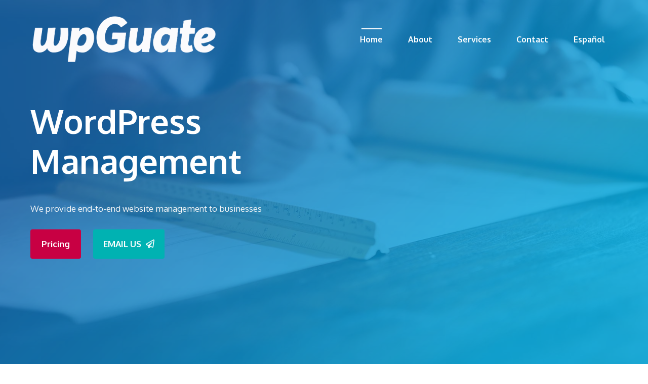

--- FILE ---
content_type: text/css
request_url: https://wpguate.com/wp-content/uploads/generateblocks/style-25.css?ver=1761184836
body_size: 1203
content:
.gb-container-352e6923{position:relative;overflow-x:hidden;overflow-y:hidden;background-image:linear-gradient(135deg, var(--accent) 20%, var(--accent-2) 80%);}.gb-container-352e6923:before{content:"";background-image:url(https://wpguate.com/wp-content/uploads/2020/02/serviceman.jpg);background-repeat:no-repeat;background-position:center top;background-size:cover;z-index:0;position:absolute;top:0;right:0;bottom:0;left:0;transition:inherit;pointer-events:none;opacity:0.2;}.gb-container-352e6923.gb-has-dynamic-bg:before{background-image:var(--background-url);}.gb-container-352e6923.gb-no-dynamic-bg:before{background-image:none;}.gb-container-e351cdb4{max-width:1200px;z-index:1;position:relative;padding:200px 20px 280px;margin-right:auto;margin-left:auto;}.gb-container-dd9f9ec2{width:55%;}.gb-container-73181470{max-width:1200px;display:flex;column-gap:80px;row-gap:60px;padding:80px 20px 100px;margin-right:auto;margin-left:auto;}.gb-container-828e0aab{width:50%;}.gb-container-cbee843e{width:50%;}.gb-container-9a17a4d1{max-width:1200px;padding:60px 20px 140px;margin-right:auto;margin-left:auto;}.gb-container-e10e787b{height:100%;padding:40px;border-radius:20px;border-top:8px solid var(--accent-3);background-color:var(--base-2);}.gb-grid-wrapper > .gb-grid-column-e10e787b{width:33.33%;}.gb-container-be6a46bd{display:flex;justify-content:center;margin-top:-80px;margin-bottom:30px;}.gb-container-b79e82e8{height:100%;padding:40px;border-radius:20px;border-top:8px solid var(--accent-3);background-color:var(--base-2);}.gb-grid-wrapper > .gb-grid-column-b79e82e8{width:33.33%;}.gb-container-fac2b35b{display:flex;justify-content:center;margin-top:-80px;margin-bottom:30px;}.gb-container-950be03f{height:100%;padding:40px;border-radius:20px;border-top:8px solid var(--accent-3);background-color:var(--base-2);}.gb-grid-wrapper > .gb-grid-column-950be03f{width:33.33%;}.gb-container-59aefa9e{display:flex;justify-content:center;margin-top:-80px;margin-bottom:30px;}.gb-container-a0c3e5ba{background-color:var(--accent);}.gb-container-0947b03e{max-width:1200px;padding:50px 20px 20px;margin-right:auto;margin-left:auto;color:var(--base-3);}.gb-container-0947b03e a{color:var(--base-3);}.gb-grid-wrapper > .gb-grid-column-9df0fd54{width:60%;}.gb-container-ea99673d{display:flex;column-gap:10px;}.gb-grid-wrapper > .gb-grid-column-9e806827{width:15%;}.gb-grid-wrapper > .gb-grid-column-eb69373b{width:20%;}h1.gb-headline-f13585a1{font-size:66px;line-height:1.2em;letter-spacing:0em;text-transform:initial;margin-bottom:40px;color:#ffffff;}h1.gb-headline-f13585a1 .gb-highlight{color:#3c3744;}h2.gb-headline-6c22efe8{display:inline-block;padding-left:20px;margin-bottom:40px;border-left:6px solid var(--accent-3);}h4.gb-headline-aad64f96{text-align:center;}h4.gb-headline-89749683{text-align:center;}h4.gb-headline-ecbb2327{text-align:center;}h2.gb-headline-81470afc{display:inline-flex;font-size:16px;padding-bottom:10px;border-bottom-width:1px;border-bottom-style:solid;color:var(--base-3);}h2.gb-headline-1b90057e{display:inline-flex;font-size:16px;padding-bottom:10px;border-bottom-width:1px;border-bottom-style:solid;color:var(--base-3);}h2.gb-headline-246ae2cc{display:inline-flex;font-size:16px;padding-bottom:10px;border-bottom-width:1px;border-bottom-style:solid;color:var(--base-3);}p.gb-headline-d8949b76{margin-bottom:0px;}a.gb-button-61aecbd3{display:inline-flex;align-items:center;justify-content:center;font-weight:600;text-align:center;padding:14px 22px;margin-right:20px;margin-bottom:20px;border-radius:4px;background-color:#c80043;color:#ffffff;text-decoration:none;}a.gb-button-61aecbd3:hover, a.gb-button-61aecbd3:active, a.gb-button-61aecbd3:focus{background-color:rgba(246, 37, 37, 0.9);color:#d9dbdb;}a.gb-button-7ddd125e{display:inline-flex;align-items:center;justify-content:center;font-weight:600;text-align:center;padding:14px 20px;border-radius:4px;background-color:var(--accent-3);color:var(--base-3);text-decoration:none;}a.gb-button-7ddd125e:hover, a.gb-button-7ddd125e:active, a.gb-button-7ddd125e:focus{background-color:var(--accent-3);color:var(--base-3);}a.gb-button-7ddd125e .gb-icon{font-size:1em;line-height:0;padding-left:0.5em;}a.gb-button-7ddd125e .gb-icon svg{height:1em;width:1em;fill:currentColor;}a.gb-button-9e111672{display:inline-flex;align-items:center;justify-content:center;font-weight:700;text-align:center;padding:14px 22px;margin-right:20px;border-radius:4px;background-color:var(--accent);color:#ffffff;text-decoration:none;}a.gb-button-9e111672:hover, a.gb-button-9e111672:active, a.gb-button-9e111672:focus{background-color:var(--accent);color:#ffffff;}.gb-button-6b222ade{display:inline-flex;align-items:center;justify-content:center;font-weight:700;text-align:center;padding:16px;border-radius:50px;background-color:var(--accent-3);color:var(--base-3);text-decoration:none;}.gb-button-6b222ade:hover, .gb-button-6b222ade:active, .gb-button-6b222ade:focus{background-color:var(--accent-3);color:var(--base-3);}.gb-button-6b222ade .gb-icon{font-size:40px;line-height:0;}.gb-button-6b222ade .gb-icon svg{height:1em;width:1em;fill:currentColor;}a.gb-button-deb6c8e3{display:flex;align-items:center;justify-content:center;font-weight:700;text-align:center;color:var(--accent-3);text-decoration:none;}a.gb-button-deb6c8e3:hover, a.gb-button-deb6c8e3:active, a.gb-button-deb6c8e3:focus{color:var(--accent-3);}a.gb-button-deb6c8e3 .gb-icon{font-size:1em;line-height:0;padding-left:0.5em;}a.gb-button-deb6c8e3 .gb-icon svg{height:1em;width:1em;fill:currentColor;}.gb-button-506c4498{display:inline-flex;align-items:center;justify-content:center;font-weight:700;text-align:center;padding:16px;border-radius:50px;background-color:var(--accent-3);color:var(--base-3);text-decoration:none;}.gb-button-506c4498:hover, .gb-button-506c4498:active, .gb-button-506c4498:focus{background-color:var(--accent-3);color:var(--base-3);}.gb-button-506c4498 .gb-icon{font-size:40px;line-height:0;}.gb-button-506c4498 .gb-icon svg{height:1em;width:1em;fill:currentColor;}a.gb-button-41963851{display:flex;align-items:center;justify-content:center;font-weight:700;text-align:center;color:var(--accent-3);text-decoration:none;}a.gb-button-41963851:hover, a.gb-button-41963851:active, a.gb-button-41963851:focus{color:var(--accent-3);}a.gb-button-41963851 .gb-icon{font-size:1em;line-height:0;padding-left:0.5em;}a.gb-button-41963851 .gb-icon svg{height:1em;width:1em;fill:currentColor;}.gb-button-0f2b8d9a{display:inline-flex;align-items:center;justify-content:center;font-weight:700;text-align:center;padding:16px;border-radius:50px;background-color:var(--accent-3);color:var(--base-3);text-decoration:none;}.gb-button-0f2b8d9a:hover, .gb-button-0f2b8d9a:active, .gb-button-0f2b8d9a:focus{background-color:var(--accent-3);color:var(--base-3);}.gb-button-0f2b8d9a .gb-icon{font-size:40px;line-height:0;}.gb-button-0f2b8d9a .gb-icon svg{height:1em;width:1em;fill:currentColor;}a.gb-button-9032f3cd{display:flex;align-items:center;justify-content:center;font-weight:700;text-align:center;color:var(--accent-3);text-decoration:none;}a.gb-button-9032f3cd:hover, a.gb-button-9032f3cd:active, a.gb-button-9032f3cd:focus{color:var(--accent-3);}a.gb-button-9032f3cd .gb-icon{font-size:1em;line-height:0;padding-left:0.5em;}a.gb-button-9032f3cd .gb-icon svg{height:1em;width:1em;fill:currentColor;}.gb-button-027145b3{display:inline-flex;align-items:center;padding:10px;border-radius:100%;background-color:var(--accent-2);color:var(--base-3);text-decoration:none;}.gb-button-027145b3:hover, .gb-button-027145b3:active, .gb-button-027145b3:focus{background-color:var(--accent);color:var(--base-3);}.gb-button-027145b3 .gb-icon{font-size:1em;line-height:0;}.gb-button-027145b3 .gb-icon svg{height:1em;width:1em;fill:currentColor;}.gb-button-c06d7b93{display:inline-flex;align-items:center;padding:10px;border-radius:100%;background-color:var(--accent-2);color:var(--base-3);text-decoration:none;}.gb-button-c06d7b93:hover, .gb-button-c06d7b93:active, .gb-button-c06d7b93:focus{background-color:var(--accent);color:var(--base-3);}.gb-button-c06d7b93 .gb-icon{font-size:1em;line-height:0;}.gb-button-c06d7b93 .gb-icon svg{height:1em;width:1em;fill:currentColor;}.gb-button-255d18b6{display:inline-flex;align-items:center;padding:10px;border-radius:100%;background-color:var(--accent-2);color:var(--base-3);text-decoration:none;}.gb-button-255d18b6:hover, .gb-button-255d18b6:active, .gb-button-255d18b6:focus{background-color:var(--accent);color:var(--base-3);}.gb-button-255d18b6 .gb-icon{font-size:1em;line-height:0;}.gb-button-255d18b6 .gb-icon svg{height:1em;width:1em;fill:currentColor;}.gb-button-b96a834d{display:inline-flex;align-items:center;padding:10px;border-radius:100%;background-color:var(--accent-2);color:var(--base-3);text-decoration:none;}.gb-button-b96a834d:hover, .gb-button-b96a834d:active, .gb-button-b96a834d:focus{background-color:var(--accent);color:var(--base-3);}.gb-button-b96a834d .gb-icon{font-size:1em;line-height:0;}.gb-button-b96a834d .gb-icon svg{height:1em;width:1em;fill:currentColor;}.gb-button-b9623ced{display:inline-flex;align-items:center;padding:10px;border-radius:100%;background-color:var(--accent-2);color:var(--base-3);text-decoration:none;}.gb-button-b9623ced:hover, .gb-button-b9623ced:active, .gb-button-b9623ced:focus{background-color:var(--accent);color:var(--base-3);}.gb-button-b9623ced .gb-icon{font-size:1em;line-height:0;}.gb-button-b9623ced .gb-icon svg{height:1em;width:1em;fill:currentColor;}.gb-image-910e0982{width:100%;vertical-align:middle;}.gb-grid-wrapper-81b6c052{display:flex;flex-wrap:wrap;margin-left:-80px;}.gb-grid-wrapper-81b6c052 > .gb-grid-column{box-sizing:border-box;padding-left:80px;}.gb-grid-wrapper-6f21b5b6{display:flex;flex-wrap:wrap;margin-left:-60px;}.gb-grid-wrapper-6f21b5b6 > .gb-grid-column{box-sizing:border-box;padding-left:60px;}@media (max-width: 1024px) {.gb-grid-wrapper > .gb-grid-column-9df0fd54{width:75%;}.gb-grid-wrapper > .gb-grid-column-9e806827{width:33.33%;}.gb-grid-wrapper > .gb-grid-column-eb69373b{width:66.66%;}.gb-grid-wrapper-81b6c052 > .gb-grid-column{padding-bottom:100px;}}@media (max-width: 1024px) and (min-width: 768px) {.gb-grid-wrapper > div.gb-grid-column-cbee843e{padding-bottom:0;}.gb-grid-wrapper > div.gb-grid-column-e10e787b{padding-bottom:0;}.gb-grid-wrapper > div.gb-grid-column-b79e82e8{padding-bottom:0;}.gb-grid-wrapper > div.gb-grid-column-950be03f{padding-bottom:0;}}@media (max-width: 767px) {.gb-container-e351cdb4{padding:160px 20px;}.gb-container-dd9f9ec2{width:100%;}.gb-grid-wrapper > .gb-grid-column-dd9f9ec2{width:100%;}.gb-container-73181470{flex-wrap:wrap;}.gb-container-828e0aab{width:100%;}.gb-grid-wrapper > .gb-grid-column-828e0aab{width:100%;}.gb-container-cbee843e{width:100%;}.gb-grid-wrapper > .gb-grid-column-cbee843e{width:100%;}.gb-grid-wrapper > div.gb-grid-column-cbee843e{padding-bottom:0;}.gb-grid-wrapper > .gb-grid-column-e10e787b{width:100%;}.gb-grid-wrapper > div.gb-grid-column-e10e787b{padding-bottom:0;}.gb-grid-wrapper > .gb-grid-column-b79e82e8{width:100%;}.gb-grid-wrapper > div.gb-grid-column-b79e82e8{padding-bottom:0;}.gb-grid-wrapper > .gb-grid-column-950be03f{width:100%;}.gb-grid-wrapper > div.gb-grid-column-950be03f{padding-bottom:0;}.gb-grid-wrapper > .gb-grid-column-9df0fd54{width:100%;}.gb-grid-wrapper > .gb-grid-column-9e806827{width:100%;}.gb-grid-wrapper > .gb-grid-column-eb69373b{width:100%;}h1.gb-headline-f13585a1{font-size:56px;}.gb-grid-wrapper-6f21b5b6{row-gap:60px;}}:root{--gb-container-width:1200px;}.gb-container .wp-block-image img{vertical-align:middle;}.gb-grid-wrapper .wp-block-image{margin-bottom:0;}.gb-highlight{background:none;}.gb-shape{line-height:0;}

--- FILE ---
content_type: image/svg+xml
request_url: https://gpsites.co/service/wp-content/uploads/sites/58/service.svg
body_size: 466
content:
<?xml version="1.0" encoding="UTF-8"?> <!-- Generator: Adobe Illustrator 24.0.0, SVG Export Plug-In . SVG Version: 6.00 Build 0) --> <svg xmlns="http://www.w3.org/2000/svg" xmlns:xlink="http://www.w3.org/1999/xlink" version="1.1" id="Layer_1" x="0px" y="0px" viewBox="0 0 66 66" style="enable-background:new 0 0 66 66;" xml:space="preserve"> <style type="text/css"> .st0{fill:#FFFFFF;} </style> <g> <path class="st0" d="M33,66C14.804,66,0,51.196,0,33S14.804,0,33,0s33,14.804,33,33S51.196,66,33,66z M33,6C18.112,6,6,18.112,6,33 s12.112,27,27,27s27-12.112,27-27S47.888,6,33,6z"></path> </g> <g> <path class="st0" d="M22.583,38.93c1.757,1.067,5.773,2.321,8.534,2.321c2.447,0,3.389-0.502,3.389-1.694 c0-1.13-0.69-1.569-4.016-2.635c-6.84-2.134-9.162-5.836-9.099-9.413c0-6.149,5.272-10.605,13.429-10.605 c3.765,0,7.154,0.879,9.162,1.758l-1.82,7.655c-1.443-0.69-4.33-1.694-6.84-1.694c-1.945,0-3.075,0.502-3.075,1.757 c0,1.004,1.004,1.632,4.644,2.824c6.087,1.946,8.409,5.146,8.471,9.539c0,5.898-4.581,10.354-14.119,10.354 c-4.33,0-8.158-0.941-10.605-2.196L22.583,38.93z"></path> </g> </svg> 